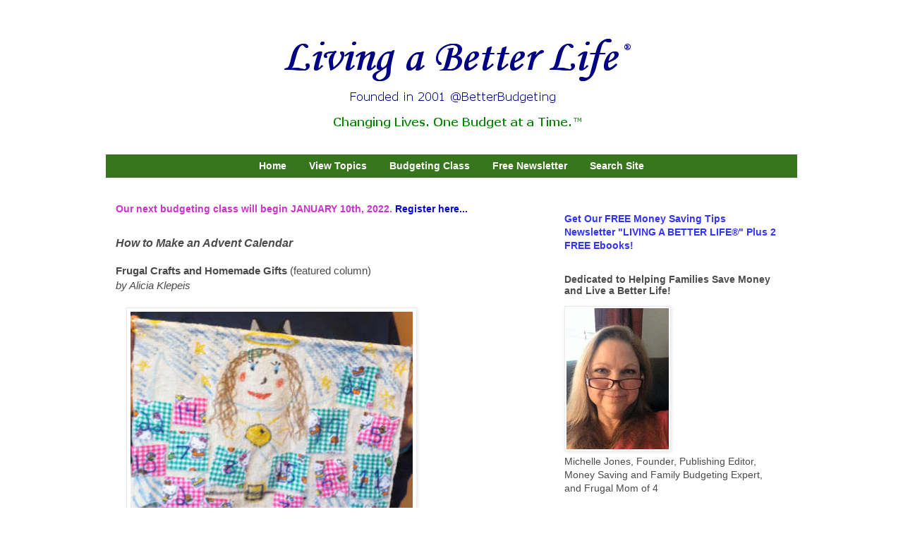

--- FILE ---
content_type: text/html; charset=UTF-8
request_url: http://www.betterbudgeting.org/2015/08/how-to-make-advent-calendar.html
body_size: 14232
content:
<!DOCTYPE html>
<html class='v2' dir='ltr' xmlns='http://www.w3.org/1999/xhtml' xmlns:b='http://www.google.com/2005/gml/b' xmlns:data='http://www.google.com/2005/gml/data' xmlns:expr='http://www.google.com/2005/gml/expr'>
<head>
<link href='https://www.blogger.com/static/v1/widgets/4128112664-css_bundle_v2.css' rel='stylesheet' type='text/css'/>
<meta content='width=1100' name='viewport'/>
<meta content='text/html; charset=UTF-8' http-equiv='Content-Type'/>
<meta content='blogger' name='generator'/>
<link href='http://www.betterbudgeting.org/favicon.ico' rel='icon' type='image/x-icon'/>
<link href='http://www.betterbudgeting.org/2015/08/how-to-make-advent-calendar.html' rel='canonical'/>
<link rel="alternate" type="application/atom+xml" title="Better Budgeting - Atom" href="http://www.betterbudgeting.org/feeds/posts/default" />
<link rel="alternate" type="application/rss+xml" title="Better Budgeting - RSS" href="http://www.betterbudgeting.org/feeds/posts/default?alt=rss" />
<link rel="service.post" type="application/atom+xml" title="Better Budgeting - Atom" href="https://www.blogger.com/feeds/4069106358250819835/posts/default" />

<link rel="alternate" type="application/atom+xml" title="Better Budgeting - Atom" href="http://www.betterbudgeting.org/feeds/1632886473324632006/comments/default" />
<!--Can't find substitution for tag [blog.ieCssRetrofitLinks]-->
<link href='https://blogger.googleusercontent.com/img/b/R29vZ2xl/AVvXsEhWNCDiRatILd4Eu2bWsUlhruEFIqZ90DlQPk2t3Vm1frE49lA19rbUskPvdXTVyAWl3OLqJvY-eKnv6H4LoarWdU-HNj1NTJtmcD3AXJYeaOn62o37Q3xk5lbIhcebujJlKoc1k7Dx6E0/s400/adventcalendar1.jpg' rel='image_src'/>
<meta content='http://www.betterbudgeting.org/2015/08/how-to-make-advent-calendar.html' property='og:url'/>
<meta content='How to Make an Advent Calendar' property='og:title'/>
<meta content='Living a Better Life® at BetterBudgeting.org - Free Membership' property='og:description'/>
<meta content='https://blogger.googleusercontent.com/img/b/R29vZ2xl/AVvXsEhWNCDiRatILd4Eu2bWsUlhruEFIqZ90DlQPk2t3Vm1frE49lA19rbUskPvdXTVyAWl3OLqJvY-eKnv6H4LoarWdU-HNj1NTJtmcD3AXJYeaOn62o37Q3xk5lbIhcebujJlKoc1k7Dx6E0/w1200-h630-p-k-no-nu/adventcalendar1.jpg' property='og:image'/>
<title>Better Budgeting: How to Make an Advent Calendar</title>
<style id='page-skin-1' type='text/css'><!--
/*
-----------------------------------------------
Blogger Template Style
Name:     Simple
Designer: Blogger
URL:      www.blogger.com
----------------------------------------------- */
/* Variable definitions
====================
<Variable name="keycolor" description="Main Color" type="color" default="#66bbdd"/>
<Group description="Page Text" selector="body">
<Variable name="body.font" description="Font" type="font"
default="normal normal 12px Arial, Tahoma, Helvetica, FreeSans, sans-serif"/>
<Variable name="body.text.color" description="Text Color" type="color" default="#222222"/>
</Group>
<Group description="Backgrounds" selector=".body-fauxcolumns-outer">
<Variable name="body.background.color" description="Outer Background" type="color" default="#66bbdd"/>
<Variable name="content.background.color" description="Main Background" type="color" default="#ffffff"/>
<Variable name="header.background.color" description="Header Background" type="color" default="transparent"/>
</Group>
<Group description="Links" selector=".main-outer">
<Variable name="link.color" description="Link Color" type="color" default="#2288bb"/>
<Variable name="link.visited.color" description="Visited Color" type="color" default="#888888"/>
<Variable name="link.hover.color" description="Hover Color" type="color" default="#33aaff"/>
</Group>
<Group description="Blog Title" selector=".header h1">
<Variable name="header.font" description="Font" type="font"
default="normal normal 60px Arial, Tahoma, Helvetica, FreeSans, sans-serif"/>
<Variable name="header.text.color" description="Title Color" type="color" default="#3399bb" />
</Group>
<Group description="Blog Description" selector=".header .description">
<Variable name="description.text.color" description="Description Color" type="color"
default="#777777" />
</Group>
<Group description="Tabs Text" selector=".tabs-inner .widget li a">
<Variable name="tabs.font" description="Font" type="font"
default="normal normal 14px Arial, Tahoma, Helvetica, FreeSans, sans-serif"/>
<Variable name="tabs.text.color" description="Text Color" type="color" default="#999999"/>
<Variable name="tabs.selected.text.color" description="Selected Color" type="color" default="#000000"/>
</Group>
<Group description="Tabs Background" selector=".tabs-outer .PageList">
<Variable name="tabs.background.color" description="Background Color" type="color" default="#f5f5f5"/>
<Variable name="tabs.selected.background.color" description="Selected Color" type="color" default="#eeeeee"/>
</Group>
<Group description="Post Title" selector="h3.post-title, .comments h4">
<Variable name="post.title.font" description="Font" type="font"
default="normal normal 22px Arial, Tahoma, Helvetica, FreeSans, sans-serif"/>
</Group>
<Group description="Date Header" selector=".date-header">
<Variable name="date.header.color" description="Text Color" type="color"
default="#4b4b4b"/>
<Variable name="date.header.background.color" description="Background Color" type="color"
default="transparent"/>
<Variable name="date.header.font" description="Text Font" type="font"
default="normal bold 11px Arial, Tahoma, Helvetica, FreeSans, sans-serif"/>
<Variable name="date.header.padding" description="Date Header Padding" type="string" default="inherit"/>
<Variable name="date.header.letterspacing" description="Date Header Letter Spacing" type="string" default="inherit"/>
<Variable name="date.header.margin" description="Date Header Margin" type="string" default="inherit"/>
</Group>
<Group description="Post Footer" selector=".post-footer">
<Variable name="post.footer.text.color" description="Text Color" type="color" default="#666666"/>
<Variable name="post.footer.background.color" description="Background Color" type="color"
default="#f9f9f9"/>
<Variable name="post.footer.border.color" description="Shadow Color" type="color" default="#eeeeee"/>
</Group>
<Group description="Gadgets" selector="h2">
<Variable name="widget.title.font" description="Title Font" type="font"
default="normal bold 11px Arial, Tahoma, Helvetica, FreeSans, sans-serif"/>
<Variable name="widget.title.text.color" description="Title Color" type="color" default="#000000"/>
<Variable name="widget.alternate.text.color" description="Alternate Color" type="color" default="#999999"/>
</Group>
<Group description="Images" selector=".main-inner">
<Variable name="image.background.color" description="Background Color" type="color" default="#ffffff"/>
<Variable name="image.border.color" description="Border Color" type="color" default="#eeeeee"/>
<Variable name="image.text.color" description="Caption Text Color" type="color" default="#4b4b4b"/>
</Group>
<Group description="Accents" selector=".content-inner">
<Variable name="body.rule.color" description="Separator Line Color" type="color" default="#eeeeee"/>
<Variable name="tabs.border.color" description="Tabs Border Color" type="color" default="transparent"/>
</Group>
<Variable name="body.background" description="Body Background" type="background"
color="#ffffff" default="$(color) none repeat scroll top left"/>
<Variable name="body.background.override" description="Body Background Override" type="string" default=""/>
<Variable name="body.background.gradient.cap" description="Body Gradient Cap" type="url"
default="url(https://resources.blogblog.com/blogblog/data/1kt/simple/gradients_light.png)"/>
<Variable name="body.background.gradient.tile" description="Body Gradient Tile" type="url"
default="url(https://resources.blogblog.com/blogblog/data/1kt/simple/body_gradient_tile_light.png)"/>
<Variable name="content.background.color.selector" description="Content Background Color Selector" type="string" default=".content-inner"/>
<Variable name="content.padding" description="Content Padding" type="length" default="10px" min="0" max="100px"/>
<Variable name="content.padding.horizontal" description="Content Horizontal Padding" type="length" default="10px" min="0" max="100px"/>
<Variable name="content.shadow.spread" description="Content Shadow Spread" type="length" default="40px" min="0" max="100px"/>
<Variable name="content.shadow.spread.webkit" description="Content Shadow Spread (WebKit)" type="length" default="5px" min="0" max="100px"/>
<Variable name="content.shadow.spread.ie" description="Content Shadow Spread (IE)" type="length" default="10px" min="0" max="100px"/>
<Variable name="main.border.width" description="Main Border Width" type="length" default="0" min="0" max="10px"/>
<Variable name="header.background.gradient" description="Header Gradient" type="url" default="none"/>
<Variable name="header.shadow.offset.left" description="Header Shadow Offset Left" type="length" default="-1px" min="-50px" max="50px"/>
<Variable name="header.shadow.offset.top" description="Header Shadow Offset Top" type="length" default="-1px" min="-50px" max="50px"/>
<Variable name="header.shadow.spread" description="Header Shadow Spread" type="length" default="1px" min="0" max="100px"/>
<Variable name="header.padding" description="Header Padding" type="length" default="30px" min="0" max="100px"/>
<Variable name="header.border.size" description="Header Border Size" type="length" default="1px" min="0" max="10px"/>
<Variable name="header.bottom.border.size" description="Header Bottom Border Size" type="length" default="1px" min="0" max="10px"/>
<Variable name="header.border.horizontalsize" description="Header Horizontal Border Size" type="length" default="0" min="0" max="10px"/>
<Variable name="description.text.size" description="Description Text Size" type="string" default="140%"/>
<Variable name="tabs.margin.top" description="Tabs Margin Top" type="length" default="0" min="0" max="100px"/>
<Variable name="tabs.margin.side" description="Tabs Side Margin" type="length" default="30px" min="0" max="100px"/>
<Variable name="tabs.background.gradient" description="Tabs Background Gradient" type="url"
default="url(https://resources.blogblog.com/blogblog/data/1kt/simple/gradients_light.png)"/>
<Variable name="tabs.border.width" description="Tabs Border Width" type="length" default="1px" min="0" max="10px"/>
<Variable name="tabs.bevel.border.width" description="Tabs Bevel Border Width" type="length" default="1px" min="0" max="10px"/>
<Variable name="post.margin.bottom" description="Post Bottom Margin" type="length" default="25px" min="0" max="100px"/>
<Variable name="image.border.small.size" description="Image Border Small Size" type="length" default="2px" min="0" max="10px"/>
<Variable name="image.border.large.size" description="Image Border Large Size" type="length" default="5px" min="0" max="10px"/>
<Variable name="page.width.selector" description="Page Width Selector" type="string" default=".region-inner"/>
<Variable name="page.width" description="Page Width" type="string" default="auto"/>
<Variable name="main.section.margin" description="Main Section Margin" type="length" default="15px" min="0" max="100px"/>
<Variable name="main.padding" description="Main Padding" type="length" default="15px" min="0" max="100px"/>
<Variable name="main.padding.top" description="Main Padding Top" type="length" default="30px" min="0" max="100px"/>
<Variable name="main.padding.bottom" description="Main Padding Bottom" type="length" default="30px" min="0" max="100px"/>
<Variable name="paging.background"
color="#ffffff"
description="Background of blog paging area" type="background"
default="transparent none no-repeat scroll top center"/>
<Variable name="footer.bevel" description="Bevel border length of footer" type="length" default="0" min="0" max="10px"/>
<Variable name="mobile.background.overlay" description="Mobile Background Overlay" type="string"
default="transparent none repeat scroll top left"/>
<Variable name="mobile.background.size" description="Mobile Background Size" type="string" default="auto"/>
<Variable name="mobile.button.color" description="Mobile Button Color" type="color" default="#ffffff" />
<Variable name="startSide" description="Side where text starts in blog language" type="automatic" default="left"/>
<Variable name="endSide" description="Side where text ends in blog language" type="automatic" default="right"/>
*/
/* Content
----------------------------------------------- */
body {
font: normal normal 14px Verdana, Geneva, sans-serif;
color: #4b4b4b;
background: #ffffff none no-repeat scroll center center;
padding: 0 0 0 0;
}
html body .region-inner {
min-width: 0;
max-width: 100%;
width: auto;
}
h2 {
font-size: 22px;
}
a:link {
text-decoration:none;
color: #0a0ad6;
}
a:visited {
text-decoration:none;
color: #0202b0;
}
a:hover {
text-decoration:underline;
color: #0000ff;
}
.body-fauxcolumn-outer .fauxcolumn-inner {
background: transparent none repeat scroll top left;
_background-image: none;
}
.body-fauxcolumn-outer .cap-top {
position: absolute;
z-index: 1;
height: 400px;
width: 100%;
}
.body-fauxcolumn-outer .cap-top .cap-left {
width: 100%;
background: transparent none repeat-x scroll top left;
_background-image: none;
}
.content-outer {
-moz-box-shadow: 0 0 0 rgba(0, 0, 0, .15);
-webkit-box-shadow: 0 0 0 rgba(0, 0, 0, .15);
-goog-ms-box-shadow: 0 0 0 #333333;
box-shadow: 0 0 0 rgba(0, 0, 0, .15);
margin-bottom: 1px;
}
.content-inner {
padding: 10px 40px;
}
.content-inner {
background-color: #ffffff;
}
/* Header
----------------------------------------------- */
.header-outer {
background: transparent none repeat-x scroll 0 -400px;
_background-image: none;
}
.Header h1 {
font: normal normal 40px Verdana, Geneva, sans-serif;
color: #000000;
text-shadow: 0 0 0 rgba(0, 0, 0, .2);
}
.Header h1 a {
color: #000000;
}
.Header .description {
font-size: 18px;
color: #000000;
}
.header-inner .Header .titlewrapper {
padding: 22px 0;
}
.header-inner .Header .descriptionwrapper {
padding: 0 0;
}
/* Tabs
----------------------------------------------- */
.tabs-inner .section:first-child {
border-top: 0 solid transparent;
}
.tabs-inner .section:first-child ul {
margin-top: -1px;
border-top: 1px solid transparent;
border-left: 1px solid transparent;
border-right: 1px solid transparent;
}
.tabs-inner .widget ul {
background: #38761d none repeat-x scroll 0 -800px;
_background-image: none;
border-bottom: 1px solid transparent;
margin-top: 0;
margin-left: -30px;
margin-right: -30px;
}
.tabs-inner .widget li a {
display: inline-block;
padding: .6em 1em;
font: normal bold 14px Verdana, Geneva, sans-serif;
color: #ffffff;
border-left: 1px solid #ffffff;
border-right: 1px solid transparent;
}
.tabs-inner .widget li:first-child a {
border-left: none;
}
.tabs-inner .widget li.selected a, .tabs-inner .widget li a:hover {
color: #ffffff;
background-color: #6aa84f;
text-decoration: none;
}
/* Columns
----------------------------------------------- */
.main-outer {
border-top: 0 solid transparent;
}
.fauxcolumn-left-outer .fauxcolumn-inner {
border-right: 1px solid transparent;
}
.fauxcolumn-right-outer .fauxcolumn-inner {
border-left: 1px solid transparent;
}
/* Headings
----------------------------------------------- */
div.widget > h2,
div.widget h2.title {
margin: 0 0 1em 0;
font: normal bold 14px Verdana, Geneva, sans-serif;
color: #4b4b4b;
}
/* Widgets
----------------------------------------------- */
.widget .zippy {
color: #4b4b4b;
text-shadow: 2px 2px 1px rgba(0, 0, 0, .1);
}
.widget .popular-posts ul {
list-style: none;
}
/* Posts
----------------------------------------------- */
h2.date-header {
font: normal bold 11px Arial, Tahoma, Helvetica, FreeSans, sans-serif;
}
.date-header span {
background-color: #b4b4b4;
color: #ffffff;
padding: 0.4em;
letter-spacing: 3px;
margin: inherit;
}
.main-inner {
padding-top: 35px;
padding-bottom: 65px;
}
.main-inner .column-center-inner {
padding: 0 0;
}
.main-inner .column-center-inner .section {
margin: 0 1em;
}
.post {
margin: 0 0 45px 0;
}
h3.post-title, .comments h4 {
font: italic bold 16px Verdana, Geneva, sans-serif;
margin: .75em 0 0;
}
.post-body {
font-size: 110%;
line-height: 1.4;
position: relative;
}
.post-body img, .post-body .tr-caption-container, .Profile img, .Image img,
.BlogList .item-thumbnail img {
padding: 2px;
background: #ffffff;
border: 1px solid #eaeaea;
-moz-box-shadow: 1px 1px 5px rgba(0, 0, 0, .1);
-webkit-box-shadow: 1px 1px 5px rgba(0, 0, 0, .1);
box-shadow: 1px 1px 5px rgba(0, 0, 0, .1);
}
.post-body img, .post-body .tr-caption-container {
padding: 5px;
}
.post-body .tr-caption-container {
color: #20124d;
}
.post-body .tr-caption-container img {
padding: 0;
background: transparent;
border: none;
-moz-box-shadow: 0 0 0 rgba(0, 0, 0, .1);
-webkit-box-shadow: 0 0 0 rgba(0, 0, 0, .1);
box-shadow: 0 0 0 rgba(0, 0, 0, .1);
}
.post-header {
margin: 0 0 1.5em;
line-height: 1.6;
font-size: 90%;
}
.post-footer {
margin: 20px -2px 0;
padding: 5px 10px;
color: #4b4b4b;
background-color: #eaeaea;
border-bottom: 1px solid #eaeaea;
line-height: 1.6;
font-size: 90%;
}
#comments .comment-author {
padding-top: 1.5em;
border-top: 1px solid transparent;
background-position: 0 1.5em;
}
#comments .comment-author:first-child {
padding-top: 0;
border-top: none;
}
.avatar-image-container {
margin: .2em 0 0;
}
#comments .avatar-image-container img {
border: 1px solid #eaeaea;
}
/* Comments
----------------------------------------------- */
.comments .comments-content .icon.blog-author {
background-repeat: no-repeat;
background-image: url([data-uri]);
}
.comments .comments-content .loadmore a {
border-top: 1px solid #4b4b4b;
border-bottom: 1px solid #4b4b4b;
}
.comments .comment-thread.inline-thread {
background-color: #eaeaea;
}
.comments .continue {
border-top: 2px solid #4b4b4b;
}
/* Accents
---------------------------------------------- */
.section-columns td.columns-cell {
border-left: 1px solid transparent;
}
.blog-pager {
background: transparent url(//www.blogblog.com/1kt/simple/paging_dot.png) repeat-x scroll top center;
}
.blog-pager-older-link, .home-link,
.blog-pager-newer-link {
background-color: #ffffff;
padding: 5px;
}
.footer-outer {
border-top: 1px dashed #bbbbbb;
}
/* Mobile
----------------------------------------------- */
body.mobile  {
background-size: auto;
}
.mobile .body-fauxcolumn-outer {
background: transparent none repeat scroll top left;
}
.mobile .body-fauxcolumn-outer .cap-top {
background-size: 100% auto;
}
.mobile .content-outer {
-webkit-box-shadow: 0 0 3px rgba(0, 0, 0, .15);
box-shadow: 0 0 3px rgba(0, 0, 0, .15);
}
.mobile .tabs-inner .widget ul {
margin-left: 0;
margin-right: 0;
}
.mobile .post {
margin: 0;
}
.mobile .main-inner .column-center-inner .section {
margin: 0;
}
.mobile .date-header span {
padding: 0.1em 10px;
margin: 0 -10px;
}
.mobile h3.post-title {
margin: 0;
}
.mobile .blog-pager {
background: transparent none no-repeat scroll top center;
}
.mobile .footer-outer {
border-top: none;
}
.mobile .main-inner, .mobile .footer-inner {
background-color: #ffffff;
}
.mobile-index-contents {
color: #4b4b4b;
}
.mobile-link-button {
background-color: #0a0ad6;
}
.mobile-link-button a:link, .mobile-link-button a:visited {
color: #b6d7a8;
}
.mobile .tabs-inner .section:first-child {
border-top: none;
}
.mobile .tabs-inner .PageList .widget-content {
background-color: #6aa84f;
color: #ffffff;
border-top: 1px solid transparent;
border-bottom: 1px solid transparent;
}
.mobile .tabs-inner .PageList .widget-content .pagelist-arrow {
border-left: 1px solid transparent;
}
.feed-links { display:none !important; }
#blog-pager { display:none; }
.status-msg-wrap {display:none; }
#header-inner img {margin: 0 auto !important;}
#header-inner {text-align:center !important;}
.PageList { text-align:center !important; } .PageList li { display:inline !important; float:none !important; }
.tabs-inner .widget li a, .tabs-inner .widget ul, .tabs-inner .section:first-child ul {border:none;}
--></style>
<style id='template-skin-1' type='text/css'><!--
body {
min-width: 1060px;
}
.content-outer, .content-fauxcolumn-outer, .region-inner {
min-width: 1060px;
max-width: 1060px;
_width: 1060px;
}
.main-inner .columns {
padding-left: 0px;
padding-right: 360px;
}
.main-inner .fauxcolumn-center-outer {
left: 0px;
right: 360px;
/* IE6 does not respect left and right together */
_width: expression(this.parentNode.offsetWidth -
parseInt("0px") -
parseInt("360px") + 'px');
}
.main-inner .fauxcolumn-left-outer {
width: 0px;
}
.main-inner .fauxcolumn-right-outer {
width: 360px;
}
.main-inner .column-left-outer {
width: 0px;
right: 100%;
margin-left: -0px;
}
.main-inner .column-right-outer {
width: 360px;
margin-right: -360px;
}
#layout {
min-width: 0;
}
#layout .content-outer {
min-width: 0;
width: 800px;
}
#layout .region-inner {
min-width: 0;
width: auto;
}
body#layout div.add_widget {
padding: 8px;
}
body#layout div.add_widget a {
margin-left: 32px;
}
--></style>
<script type='text/javascript'>
        (function(i,s,o,g,r,a,m){i['GoogleAnalyticsObject']=r;i[r]=i[r]||function(){
        (i[r].q=i[r].q||[]).push(arguments)},i[r].l=1*new Date();a=s.createElement(o),
        m=s.getElementsByTagName(o)[0];a.async=1;a.src=g;m.parentNode.insertBefore(a,m)
        })(window,document,'script','https://www.google-analytics.com/analytics.js','ga');
        ga('create', 'UA-67035809-1', 'auto', 'blogger');
        ga('blogger.send', 'pageview');
      </script>
<script async='async' src='//pagead2.googlesyndication.com/pagead/js/adsbygoogle.js'></script>
<script>
  (adsbygoogle = window.adsbygoogle || []).push({
    google_ad_client: "ca-pub-4525444337670319",
    enable_page_level_ads: true
  });
</script>
<script async='async' data-ad-client='ca-pub-4525444337670319' src='https://pagead2.googlesyndication.com/pagead/js/adsbygoogle.js'></script>
<link href='https://www.blogger.com/dyn-css/authorization.css?targetBlogID=4069106358250819835&amp;zx=97ba75f6-4333-429c-a0e3-5f9829901de7' media='none' onload='if(media!=&#39;all&#39;)media=&#39;all&#39;' rel='stylesheet'/><noscript><link href='https://www.blogger.com/dyn-css/authorization.css?targetBlogID=4069106358250819835&amp;zx=97ba75f6-4333-429c-a0e3-5f9829901de7' rel='stylesheet'/></noscript>
<meta name='google-adsense-platform-account' content='ca-host-pub-1556223355139109'/>
<meta name='google-adsense-platform-domain' content='blogspot.com'/>

<!-- data-ad-client=ca-pub-4525444337670319 -->

</head>
<body class='loading'>
<div class='navbar no-items section' id='navbar' name='Navbar'>
</div>
<div class='body-fauxcolumns'>
<div class='fauxcolumn-outer body-fauxcolumn-outer'>
<div class='cap-top'>
<div class='cap-left'></div>
<div class='cap-right'></div>
</div>
<div class='fauxborder-left'>
<div class='fauxborder-right'></div>
<div class='fauxcolumn-inner'>
</div>
</div>
<div class='cap-bottom'>
<div class='cap-left'></div>
<div class='cap-right'></div>
</div>
</div>
</div>
<div class='content'>
<div class='content-fauxcolumns'>
<div class='fauxcolumn-outer content-fauxcolumn-outer'>
<div class='cap-top'>
<div class='cap-left'></div>
<div class='cap-right'></div>
</div>
<div class='fauxborder-left'>
<div class='fauxborder-right'></div>
<div class='fauxcolumn-inner'>
</div>
</div>
<div class='cap-bottom'>
<div class='cap-left'></div>
<div class='cap-right'></div>
</div>
</div>
</div>
<div class='content-outer'>
<div class='content-cap-top cap-top'>
<div class='cap-left'></div>
<div class='cap-right'></div>
</div>
<div class='fauxborder-left content-fauxborder-left'>
<div class='fauxborder-right content-fauxborder-right'></div>
<div class='content-inner'>
<header>
<div class='header-outer'>
<div class='header-cap-top cap-top'>
<div class='cap-left'></div>
<div class='cap-right'></div>
</div>
<div class='fauxborder-left header-fauxborder-left'>
<div class='fauxborder-right header-fauxborder-right'></div>
<div class='region-inner header-inner'>
<div class='header section' id='header' name='Header'><div class='widget Header' data-version='1' id='Header1'>
<div id='header-inner'>
<a href='http://www.betterbudgeting.org/' style='display: block'>
<img alt='Better Budgeting' height='149px; ' id='Header1_headerimg' src='https://blogger.googleusercontent.com/img/b/R29vZ2xl/AVvXsEhvJ8W6fOyhTF0AmaMdKs7gIQM2O9n6MNkMozNNfCT2vXNvcSwBSE2MilG7aVIPWESP41O7cvvoznrG-uKw59NaQr-WlLMO9L3FT2w5173NjcYcqJvbNEaSfximPKdsBhidW2Hc70MzVlM/s1600/better-budgeting-labl-logo-2.gif' style='display: block' width='599px; '/>
</a>
</div>
</div></div>
</div>
</div>
<div class='header-cap-bottom cap-bottom'>
<div class='cap-left'></div>
<div class='cap-right'></div>
</div>
</div>
</header>
<div class='tabs-outer'>
<div class='tabs-cap-top cap-top'>
<div class='cap-left'></div>
<div class='cap-right'></div>
</div>
<div class='fauxborder-left tabs-fauxborder-left'>
<div class='fauxborder-right tabs-fauxborder-right'></div>
<div class='region-inner tabs-inner'>
<div class='tabs no-items section' id='crosscol' name='Cross-Column'></div>
<div class='tabs section' id='crosscol-overflow' name='Cross-Column 2'><div class='widget PageList' data-version='1' id='PageList1'>
<h2>Pages</h2>
<div class='widget-content'>
<ul>
<li>
<a href='http://www.betterbudgeting.org/'>Home</a>
</li>
<li>
<a href='http://www.betterbudgeting.org/p/site-map.html'>View Topics</a>
</li>
<li>
<a href='http://www.betterbudgeting.org/p/register-for-budgeting-class.html'>Budgeting Class</a>
</li>
<li>
<a href='http://www.betterbudgeting.org/p/free-membership.html'>Free Newsletter</a>
</li>
<li>
<a href='http://www.betterbudgeting.org/p/search-site.html'>Search Site</a>
</li>
</ul>
<div class='clear'></div>
</div>
</div></div>
</div>
</div>
<div class='tabs-cap-bottom cap-bottom'>
<div class='cap-left'></div>
<div class='cap-right'></div>
</div>
</div>
<div class='main-outer'>
<div class='main-cap-top cap-top'>
<div class='cap-left'></div>
<div class='cap-right'></div>
</div>
<div class='fauxborder-left main-fauxborder-left'>
<div class='fauxborder-right main-fauxborder-right'></div>
<div class='region-inner main-inner'>
<div class='columns fauxcolumns'>
<div class='fauxcolumn-outer fauxcolumn-center-outer'>
<div class='cap-top'>
<div class='cap-left'></div>
<div class='cap-right'></div>
</div>
<div class='fauxborder-left'>
<div class='fauxborder-right'></div>
<div class='fauxcolumn-inner'>
</div>
</div>
<div class='cap-bottom'>
<div class='cap-left'></div>
<div class='cap-right'></div>
</div>
</div>
<div class='fauxcolumn-outer fauxcolumn-left-outer'>
<div class='cap-top'>
<div class='cap-left'></div>
<div class='cap-right'></div>
</div>
<div class='fauxborder-left'>
<div class='fauxborder-right'></div>
<div class='fauxcolumn-inner'>
</div>
</div>
<div class='cap-bottom'>
<div class='cap-left'></div>
<div class='cap-right'></div>
</div>
</div>
<div class='fauxcolumn-outer fauxcolumn-right-outer'>
<div class='cap-top'>
<div class='cap-left'></div>
<div class='cap-right'></div>
</div>
<div class='fauxborder-left'>
<div class='fauxborder-right'></div>
<div class='fauxcolumn-inner'>
</div>
</div>
<div class='cap-bottom'>
<div class='cap-left'></div>
<div class='cap-right'></div>
</div>
</div>
<!-- corrects IE6 width calculation -->
<div class='columns-inner'>
<div class='column-center-outer'>
<div class='column-center-inner'>
<div class='main section' id='main' name='Main'><div class='widget HTML' data-version='1' id='HTML2'>
<div class='widget-content'>
<span style="font-weight: bold;color:#cc33cc;">Our next budgeting class will begin JANUARY 10th, 2022. <a href="http://www.betterbudgeting.org/2014/12/register-online-for-better-budgeting.html">Register here...</a></span>
</div>
<div class='clear'></div>
</div><div class='widget Blog' data-version='1' id='Blog1'>
<div class='blog-posts hfeed'>

          <div class="date-outer">
        

          <div class="date-posts">
        
<div class='post-outer'>
<div class='post hentry uncustomized-post-template' itemprop='blogPost' itemscope='itemscope' itemtype='http://schema.org/BlogPosting'>
<meta content='https://blogger.googleusercontent.com/img/b/R29vZ2xl/AVvXsEhWNCDiRatILd4Eu2bWsUlhruEFIqZ90DlQPk2t3Vm1frE49lA19rbUskPvdXTVyAWl3OLqJvY-eKnv6H4LoarWdU-HNj1NTJtmcD3AXJYeaOn62o37Q3xk5lbIhcebujJlKoc1k7Dx6E0/s400/adventcalendar1.jpg' itemprop='image_url'/>
<meta content='4069106358250819835' itemprop='blogId'/>
<meta content='1632886473324632006' itemprop='postId'/>
<a name='1632886473324632006'></a>
<h3 class='post-title entry-title' itemprop='name'>
How to Make an Advent Calendar
</h3>
<div class='post-header'>
<div class='post-header-line-1'></div>
</div>
<div class='post-body entry-content' id='post-body-1632886473324632006' itemprop='description articleBody'>
<b>Frugal Crafts and Homemade Gifts</b>&nbsp;(featured column)
<br />
<i>by&nbsp;Alicia Klepeis</i><br />
<i><br /></i>
<div class="separator" style="clear: both; text-align: left;">
<a href="https://blogger.googleusercontent.com/img/b/R29vZ2xl/AVvXsEhWNCDiRatILd4Eu2bWsUlhruEFIqZ90DlQPk2t3Vm1frE49lA19rbUskPvdXTVyAWl3OLqJvY-eKnv6H4LoarWdU-HNj1NTJtmcD3AXJYeaOn62o37Q3xk5lbIhcebujJlKoc1k7Dx6E0/s1600/adventcalendar1.jpg" imageanchor="1" style="margin-left: 1em; margin-right: 1em;"><img alt="Homemade Advent Calendar" border="0" height="376" src="https://blogger.googleusercontent.com/img/b/R29vZ2xl/AVvXsEhWNCDiRatILd4Eu2bWsUlhruEFIqZ90DlQPk2t3Vm1frE49lA19rbUskPvdXTVyAWl3OLqJvY-eKnv6H4LoarWdU-HNj1NTJtmcD3AXJYeaOn62o37Q3xk5lbIhcebujJlKoc1k7Dx6E0/s400/adventcalendar1.jpg" title="" width="400" /></a></div>
<i><br /></i>
My kids love Advent calendars. Over the years, we&#8217;ve have had glittery paper versions depicting Santa, thicker ones full of snowman-embossed chocolate, and even fancy Playmobil&#174; Advent calendars (when an aunt splurged on them). But we parents know that if you spend lots of money at the start of the holiday season, there isn't as much for the Christmas dinner or gifts to friends and family.<br />
<br />
In my quest for a new holiday ritual, we made our own Advent calendars, complete with various-sized pockets. You can get as fancy or keep them as simple as you want. You can use materials that are in your house already or buy a few things to add details.<br />
<br />
<b>Here&#8217;s how we made our Advent calendars:</b><br />
<b><br /></b>
<b>Materials</b><br />
<br />
Fabric (roughly 1/3 yard per calendar, plus more for pockets)<br />
<br />
Glue gun or needle and thread<br />
<br />
Fabric marker or fabric crayons<br />
<br />
Wooden dowel (1/4&#8221; x 48&#8221;)<br />
<br />
Buttons, beads, or sequins to decorate (optional)<br />
<br />
Ribbon or string to hang the calendar<br />
<br />
<b>Instructions:</b><br />
<br />
1. Before investing in materials, it&#8217;s a good idea to brainstorm. Do the kids want to use colorful fabric or design their own Advent calendar backgrounds? How big should the calendars be? What materials do you have available? This project can quickly turn into a recycling or scavenger hunt -- See what gems you have lying around in your craft box, junk drawer, etc. In our case, the only material we paid for was the wooden dowel.<br />
<br />
2. Using a ruler, mark the edges of your fabric with chalk or pencil before cutting. Our calendars were roughly 13&#8221; x 13.&#8221; Think about the size of the trinkets that you plan to put into the calendars. Bigger pockets will require a bigger piece of background fabric.<br />
<br />
3. If you are not using printed fabric, have the kids use fabric markers or fabric crayons to color their calendars&#8217; background designs. When we made ours, my kids were small enough that they wanted me to draw the outline of something &#8211; an angel, a snowman, and a Christmas tree &#8211; which they could color in as they pleased. Older kids may want to create their own masterpieces.<br />
<br />
4. Next, you'll need to plan out the pocket layout. Do you want all the pockets to be the same size? Or do you prefer a variety of pocket sizes so you can put different sized items in over the course of December? We used some square and some rectangular-shaped pockets. Our smallest pocket was about 1 &#190;&#8221; square and our largest pocket measured 3&#8221; x 2 &#188;&#8221;. One idea is to cut out 24 pieces of paper and play around with the location of the paper &#8220;pockets&#8221; on the background fabric. Once you are happy with their sizes and locations, you can cut out the fabric pockets, 24 per calendar.<br />
<br />
Note: Remember to leave an inch of space at the top of the fabric to roll around the dowel.<br />
<br />
<div class="separator" style="clear: both; text-align: left;">
<a href="https://blogger.googleusercontent.com/img/b/R29vZ2xl/AVvXsEjPyqb2qBHYcB6liArYe9Gn-cT7CuNkbWMct3P63wa1CcfCYmgRhYbC1SNFb8SLINz7vuqcReUYb2sP2-A4t7-YMT8i3WGldl2aSWhuA4qnIiGtHLAnsXhE63SXhhdFlQ4BuPOmVedXiKM/s1600/adventcalendar2.jpg" imageanchor="1" style="margin-left: 1em; margin-right: 1em;"><img alt="Attach top of Advent Calendar onto dowel" border="0" height="300" src="https://blogger.googleusercontent.com/img/b/R29vZ2xl/AVvXsEjPyqb2qBHYcB6liArYe9Gn-cT7CuNkbWMct3P63wa1CcfCYmgRhYbC1SNFb8SLINz7vuqcReUYb2sP2-A4t7-YMT8i3WGldl2aSWhuA4qnIiGtHLAnsXhE63SXhhdFlQ4BuPOmVedXiKM/s400/adventcalendar2.jpg" title="" width="400" /></a></div>
<br />
5. You can attach the pockets to the background fabric using either a needle and thread or a glue gun. We used a glue gun, which I wielded. This is often a job best left to an adult &#8211; the glue can be extremely hot. You only need a thin layer of glue on three sides. Avoid using too much so that you leave room for treasures to fit into the pockets.<br />
<br />
6. Once the glue is completely dry, the kids can use a fabric marker to write the numbers 1 through 24 on the pockets. They can also embellish the calendar at this time with sequins, beads, etc.<br />
<br />
7. Cut the dowel into sections that are at least two inches longer than your fabric. For instance, each calendar was 13&#8221; across and we cut the dowels to 16&#8221;. We used a branch cutter to divide the dowel into three 16&#8221; sections. (Many hardware stores will also cut the dowels, perhaps for a small fee.)<br />
<br />
8. Roll the top of your calendar&#8217;s fabric around the dowel, leaving an even amount of dowel on each side. Again, you can sew the fabric or use the glue gun to secure the fabric around the dowel.<br />
<br />
9. Cut some ribbon or string and tie a knot around the top edges of the dowel. Hang them up, and admire your handiwork!<br />
<br />
<div style="text-align: center;">
* &nbsp;* &nbsp;*</div>
<br />
Copyright &#169; 2012 by Alicia Klepeis. &nbsp;All rights reserved.<br />
<br />
<div style='clear: both;'></div>
</div>
<div class='post-footer'>
<div class='post-footer-line post-footer-line-1'>
<span class='post-author vcard'>
</span>
<span class='post-timestamp'>
</span>
<span class='post-comment-link'>
</span>
<span class='post-icons'>
<span class='item-action'>
<a href='https://www.blogger.com/email-post/4069106358250819835/1632886473324632006' title='Email Post'>
<img alt='' class='icon-action' height='13' src='https://resources.blogblog.com/img/icon18_email.gif' width='18'/>
</a>
</span>
<span class='item-control blog-admin pid-2090480360'>
<a href='https://www.blogger.com/post-edit.g?blogID=4069106358250819835&postID=1632886473324632006&from=pencil' title='Edit Post'>
<img alt='' class='icon-action' height='18' src='https://resources.blogblog.com/img/icon18_edit_allbkg.gif' width='18'/>
</a>
</span>
</span>
<div class='post-share-buttons goog-inline-block'>
<a class='goog-inline-block share-button sb-email' href='https://www.blogger.com/share-post.g?blogID=4069106358250819835&postID=1632886473324632006&target=email' target='_blank' title='Email This'><span class='share-button-link-text'>Email This</span></a><a class='goog-inline-block share-button sb-blog' href='https://www.blogger.com/share-post.g?blogID=4069106358250819835&postID=1632886473324632006&target=blog' onclick='window.open(this.href, "_blank", "height=270,width=475"); return false;' target='_blank' title='BlogThis!'><span class='share-button-link-text'>BlogThis!</span></a><a class='goog-inline-block share-button sb-twitter' href='https://www.blogger.com/share-post.g?blogID=4069106358250819835&postID=1632886473324632006&target=twitter' target='_blank' title='Share to X'><span class='share-button-link-text'>Share to X</span></a><a class='goog-inline-block share-button sb-facebook' href='https://www.blogger.com/share-post.g?blogID=4069106358250819835&postID=1632886473324632006&target=facebook' onclick='window.open(this.href, "_blank", "height=430,width=640"); return false;' target='_blank' title='Share to Facebook'><span class='share-button-link-text'>Share to Facebook</span></a><a class='goog-inline-block share-button sb-pinterest' href='https://www.blogger.com/share-post.g?blogID=4069106358250819835&postID=1632886473324632006&target=pinterest' target='_blank' title='Share to Pinterest'><span class='share-button-link-text'>Share to Pinterest</span></a>
</div>
</div>
<div class='post-footer-line post-footer-line-2'>
<span class='post-labels'>
</span>
</div>
<div class='post-footer-line post-footer-line-3'>
<span class='post-location'>
</span>
</div>
</div>
</div>
<div class='comments' id='comments'>
<a name='comments'></a>
</div>
</div>

        </div></div>
      
</div>
<div class='blog-pager' id='blog-pager'>
<span id='blog-pager-newer-link'>
<a class='blog-pager-newer-link' href='http://www.betterbudgeting.org/2015/08/tip-rewards-contest.html' id='Blog1_blog-pager-newer-link' title='Newer Post'>Newer Post</a>
</span>
<span id='blog-pager-older-link'>
<a class='blog-pager-older-link' href='http://www.betterbudgeting.org/2015/08/valentines-day-window-art-for-kids.html' id='Blog1_blog-pager-older-link' title='Older Post'>Older Post</a>
</span>
<a class='home-link' href='http://www.betterbudgeting.org/'>Home</a>
</div>
<div class='clear'></div>
<div class='post-feeds'>
</div>
</div><div class='widget Text' data-version='1' id='Text2'>
<div class='widget-content'>
<div style="font-weight: normal;"><b style="font-size: 100%;">Can't find the page you're looking for?</b></div><div style="font-weight: normal;"><b style="font-size: 100%;"><br /></b></div><div style="font-weight: normal;"><span style="font-weight: bold;"><a href="http://www.betterbudgeting.org/p/search-site.html">Search our site here...</a></span></div><div style="font-weight: normal;"><br /></div><div style="font-weight: normal;"><br /></div><div style="font-weight: normal;"><span style="font-weight: bold;font-size:100%;">Free Membership and Ebook Bonus Gifts:</span></div><div style="font-weight: normal;"><span =""  style="font-size:100%;">Sign up today and receive 2 ebooks (Dealing with Debt and 101 Coupon Tips) with your </span><a href="http://www.betterbudgeting.org/p/free-membership.html" style="font-size: 100%;">Free Membership</a>. <span =""  style="font-size:100%;">The Ebook gifts will be included in your Welcome letter! :o)</span></div>
</div>
<div class='clear'></div>
</div><div class='widget Text' data-version='1' id='Text1'>
<div class='widget-content'>
<span =""  style="color:#333333;"><b><span>"It's not about being able to spend more money. </span></b><b style="font-size: 100%;"><span><div style="display: inline !important;">It's about enjoying and managing what you already have... BETTER!"</div></span></b></span><div><span =""  style="color:#333333;">- Michelle Jones, Founder of BetterBudgeting</span></div>
</div>
<div class='clear'></div>
</div><div class='widget Image' data-version='1' id='Image2'>
<h2>Celebrating 18 Years of Serving the Online Community</h2>
<div class='widget-content'>
<a href='http://www.betterbudgeting.org/2015/09/keep-betterbudgeting-online-for.html'>
<img alt='Celebrating 18 Years of Serving the Online Community' height='121' id='Image2_img' src='https://blogger.googleusercontent.com/img/b/R29vZ2xl/AVvXsEhdfLkuWnVTC3wd_pLRV6C0vW0V5jYKEkiw09n_sVgK6sNwLWPHHBlI6fg2tc3mGuzky4AuwIMfY60JcyTLufSpLx3PXj_6RECeUwWEKPiEv4K_OZs31ZPStsXid1J3pnzs6NVQTVZM6Ss/s1600-r/better-budgeting-about-us-logo.jpg' width='177'/>
</a>
<br/>
</div>
<div class='clear'></div>
</div><div class='widget HTML' data-version='1' id='HTML1'>
<div class='widget-content'>
<div style="font-weight: normal;"><span =""  style="font-size:100%;">Living a Better Life&#174; is a registered trademark and Better Budgeting a trademark of BetterBudgeting.org, and </span><span =""  style="font-size:100%;">it's parent company, <a href="http://www.blueridgepublishing.com/">Blue Ridge Publishing, Inc.</a>, PO Box 795, Powder Springs, GA 30127.</span></div><div style="font-weight: normal;"><span =""  style="font-size:100%;"><br /></span></div><div style="font-weight: normal;"><a href="http://www.betterbudgeting.org/p/about.html" style="font-size: 100%;">About Us</a><span =""  style="font-size:100%;"> | </span><span =""  style="font-size:100%;"><a href="http://www.betterbudgeting.org/2015/02/disclaimer.html">Disclaimer</a> </span><span =""  style="font-size:100%;">|</span><span =""  style="font-size:100%;"> </span><a href="http://www.betterbudgeting.org/p/privacy.html" style="font-size: 100%;">Updated Privacy Policy</a><span =""  style="font-size:100%;">| </span><a href="http://www.betterbudgeting.org/p/submission-guidelines.html" style="font-size: 100%;">Writer Guidelines</a></div><div style="font-weight: normal;"><span =""  style="font-size:100%;"><br /></span></div><div style="font-weight: normal;"><a href="http://www.betterbudgeting.org/p/free-membership.html" style="font-size: 100%;">Manage Subscription</a><span =""  style="font-size:100%;"> </span><span =""  style="font-size:100%;"> | </span><a href="http://www.betterbudgeting.org/p/feedback.html" style="font-size: 100%;">Reader Feedback</a><span =""  style="font-size:100%;"> </span><span =""  style="font-size:100%;">| </span><a href="http://www.betterbudgeting.org/p/contact.html" style="font-size: 100%;">Contact Editor</a></div><div style="font-weight: normal;"><span =""  style="font-size:100%;"><br /></span></div><div style="font-weight: normal;"><span =""  style="font-size:100%;"><b>Follow Us:</b></span></div><div style="font-weight: normal;"><br /></div><div style="font-weight: normal;"><a href="http://www.instagram.com/livingabetterlife">Instagram</a> | <a href="https://www.facebook.com/betterbudgeting" style="font-size: 100%;">Facebook</a><span =""  style="font-size:100%;"> | </span><a href="https://twitter.com/betterbudgeting" style="font-size: 100%;">Twitter</a><span =""  style="font-size:100%;"> | </span><a href="https://www.pinterest.com/betterbudgeting/" style="font-size: 100%;">Pinterest</a><span =""  style="font-size:100%;"> | </span><a href="https://www.linkedin.com/in/michellejonesonline" style="font-size: 100%;">LinkedIn</a><span =""  style="font-size:100%;"><br /></span></div>
</div>
<div class='clear'></div>
</div></div>
</div>
</div>
<div class='column-left-outer'>
<div class='column-left-inner'>
<aside>
</aside>
</div>
</div>
<div class='column-right-outer'>
<div class='column-right-inner'>
<aside>
<div class='sidebar section' id='sidebar-right-1'><div class='widget HTML' data-version='1' id='HTML5'>
<div class='widget-content'>
<p style="font-size: 14px;"><b><a href="http://www.betterbudgeting.org/p/free-membership.html" target="blank"><span =""  style="color:#3333ff;">Get Our FREE Money Saving Tips Newsletter "LIVING A BETTER LIFE&#174;" Plus 2 FREE Ebooks!</span></a></b></p>
</div>
<div class='clear'></div>
</div><div class='widget Image' data-version='1' id='Image1'>
<h2>Dedicated to Helping Families Save Money and Live a Better Life!</h2>
<div class='widget-content'>
<a href='http://www.betterbudgeting.org/p/about.html'>
<img alt='Dedicated to Helping Families Save Money and Live a Better Life!' height='200' id='Image1_img' src='https://blogger.googleusercontent.com/img/b/R29vZ2xl/AVvXsEgC3NLbfa8UIH-gPJLHdiH7-hnbLCK5SNTYK6-7G3KPtJHcGCqQRFl532FpehkzgUcbsBNCefIb1sxOPKyrHKBGATOcarz3U1zENYMuzEZ1U7WfNtVNn6sGR-kNcX4j1NSKm4D1msZaPsA/s200/michelle2020.jpg' width='145'/>
</a>
<br/>
<span class='caption'>Michelle Jones, Founder, Publishing Editor, Money Saving and Family Budgeting Expert, and Frugal Mom of 4</span>
</div>
<div class='clear'></div>
</div><div class='widget HTML' data-version='1' id='HTML3'>
<div class='widget-content'>
<script async src="//pagead2.googlesyndication.com/pagead/js/adsbygoogle.js"></script>
<!-- Better Budgeting Top Sponsor - Save Money Frugal Living -->
<ins class="adsbygoogle"
     style="display:block"
     data-ad-client="ca-pub-4525444337670319"
     data-ad-slot="7247526441"
     data-ad-format="auto"></ins>
<script>
(adsbygoogle = window.adsbygoogle || []).push({});
</script>
</div>
<div class='clear'></div>
</div><div class='widget Text' data-version='1' id='Text4'>
<h2 class='title'>QUICK LINKS:</h2>
<div class='widget-content'>
<div style="font-weight: normal;"><b style="font-family: inherit; font-size: 100%;"><a href="http://www.betterbudgeting.org/p/site-map.html">View ALL Budgeting, Frugal Living, and Money-Saving Topics</a></b></div><div style="font-weight: normal;"><span =""  style="font-family:inherit;"><br /></span></div><div style="font-weight: normal;"><span =""  style="font-family:inherit;"><b><a href="http://www.betterbudgeting.org/2015/05/15-ways-to-create-more-cash-including.html">15 Ways to Create Cash</a></b></span></div><div style="font-weight: normal;"><span =""  style="font-family:inherit;"><br /></span></div><div style="font-weight: normal;"><span =""  style="font-family:inherit;"><b><a href="http://www.betterbudgeting.org/2015/05/sale-calendar.html">Annual Sale Calendar (What's On Sale This Month)</a></b></span></div><div style="font-weight: normal;"><span =""  style="font-family:inherit;"><br /></span></div><div style="font-weight: normal;"><span =""  style="font-family:inherit;"><b><a href="http://www.betterbudgeting.org/2015/02/free-birthday-clubs-dinners-and-desserts.html">Birthday Freebies</a></b></span></div><div style="font-weight: normal;"><span =""  style="font-family:inherit;"><br /></span></div><div style="font-weight: normal;"><b style="font-family: inherit; font-size: 100%;"><a href="http://www.betterbudgeting.org/2015/05/budgeting-debt-and-financial-calculators.html" style="font-family: inherit; font-size: 100%;">Budgeting Calculators</a></b></div><div style="font-weight: normal;"><br /></div><div style="font-weight: normal;"><b><a href="http://www.betterbudgeting.org/2015/07/basic-budgeting-for-those-who-hate-to.html">Budgeting Worksheets</a></b></div><div style="font-weight: normal;"><br /></div><div style="font-weight: normal;"><b><a href="http://www.betterbudgeting.org/p/dealing-with-debt.html">Dealing with Debt</a></b></div><div style="font-weight: normal;"><br /></div><div style="font-weight: normal;"><b style="font-size: 100%;"><a href="http://www.betterbudgeting.org/2015/05/book-of-month.html">Editor's Book of the Month</a></b></div><div style="font-weight: normal;"><br /></div><div style="font-weight: normal;"><b><a href="http://www.betterbudgeting.org/2015/06/frugal-recipes-index.html">Frugal Recipes and Cookbook</a></b></div><div style="font-weight: normal;"><br /></div><div style="font-weight: normal;"><a href="http://www.betterbudgeting.org/2015/06/63-gift-ideas-for-under-10-any-occasion.html"><b>Gift Ideas Under $10</b></a></div><div style="font-weight: normal;"><br /></div><div style="font-weight: normal;"><b style="font-family: inherit; font-size: 100%;"><a href="http://grocerysavingtips.com/" target="_blank">Grocery and Coupon Savings</a></b></div><div style="font-weight: normal;"><span =""  style="font-family:inherit;"><br /></span></div><div style="font-weight: normal;"><span =""  style="font-family:inherit;"><b><a href="http://www.grocerysavingtips.com/p/military-family.html">Military Family Coupon Program</a></b></span></div><div style="font-weight: normal;"><span =""  style="font-family:inherit;"><br /></span></div><div style="font-weight: normal;"><span =""  style="font-family:inherit;"><a href="http://www.swagbucks.com/p/register?rb=20146658"><b>Free Gift Cards</b></a></span></div><div style="font-weight: normal;"><span =""  style="font-family:inherit;"><br /></span></div><div style="font-weight: normal;"><b style="font-family: inherit; font-size: 100%;"><a href="http://www.betterbudgeting.org/2015/05/top-10-budget-busters.html">Top 10 Budget Busters</a></b></div><div style="font-weight: normal;"><span =""  style="font-family:inherit;"><br /></span></div><div style="font-weight: normal;"><span =""  style="font-family:inherit;">------------------------------------</span></div><div style="font-weight: normal;"><span =""  style="font-family:inherit;"><br /></span></div><div style="font-weight: normal;"><b style="font-family: inherit; font-size: 100%;"><a href="http://www.betterbudgeting.org/p/free-membership.html">Subscribe to Our Free Monthly Newsletter</a></b></div><div style="font-weight: normal;"><span =""  style="font-family:inherit;"><br /></span></div><div style="font-weight: normal;"><b style="font-family: inherit; font-size: 100%;"><a href="http://www.betterbudgeting.org/2015/09/keep-betterbudgeting-online-for.html">7 Easy Ways to Support Us</a></b></div><div style="font-weight: normal;"><br /></div>
</div>
<div class='clear'></div>
</div></div>
</aside>
</div>
</div>
</div>
<div style='clear: both'></div>
<!-- columns -->
</div>
<!-- main -->
</div>
</div>
<div class='main-cap-bottom cap-bottom'>
<div class='cap-left'></div>
<div class='cap-right'></div>
</div>
</div>
<footer>
<div class='footer-outer'>
<div class='footer-cap-top cap-top'>
<div class='cap-left'></div>
<div class='cap-right'></div>
</div>
<div class='fauxborder-left footer-fauxborder-left'>
<div class='fauxborder-right footer-fauxborder-right'></div>
<div class='region-inner footer-inner'>
<div class='foot no-items section' id='footer-1'></div>
<!-- outside of the include in order to lock Attribution widget -->
<div class='foot section' id='footer-3' name='Footer'><div class='widget Attribution' data-version='1' id='Attribution1'>
<div class='widget-content' style='text-align: center;'>
Copyright &#169; 2001-2021 by Blue Ridge Publishing, Inc. All Rights Reserved. Powered by <a href='https://www.blogger.com' target='_blank'>Blogger</a>.
</div>
<div class='clear'></div>
</div></div>
</div>
</div>
<div class='footer-cap-bottom cap-bottom'>
<div class='cap-left'></div>
<div class='cap-right'></div>
</div>
</div>
</footer>
<!-- content -->
</div>
</div>
<div class='content-cap-bottom cap-bottom'>
<div class='cap-left'></div>
<div class='cap-right'></div>
</div>
</div>
</div>
<script type='text/javascript'>
    window.setTimeout(function() {
        document.body.className = document.body.className.replace('loading', '');
      }, 10);
  </script>

<script type="text/javascript" src="https://www.blogger.com/static/v1/widgets/1581542668-widgets.js"></script>
<script type='text/javascript'>
window['__wavt'] = 'AOuZoY7ePJdY6KMkommalsykPzKrsGqqfQ:1765086363965';_WidgetManager._Init('//www.blogger.com/rearrange?blogID\x3d4069106358250819835','//www.betterbudgeting.org/2015/08/how-to-make-advent-calendar.html','4069106358250819835');
_WidgetManager._SetDataContext([{'name': 'blog', 'data': {'blogId': '4069106358250819835', 'title': 'Better Budgeting', 'url': 'http://www.betterbudgeting.org/2015/08/how-to-make-advent-calendar.html', 'canonicalUrl': 'http://www.betterbudgeting.org/2015/08/how-to-make-advent-calendar.html', 'homepageUrl': 'http://www.betterbudgeting.org/', 'searchUrl': 'http://www.betterbudgeting.org/search', 'canonicalHomepageUrl': 'http://www.betterbudgeting.org/', 'blogspotFaviconUrl': 'http://www.betterbudgeting.org/favicon.ico', 'bloggerUrl': 'https://www.blogger.com', 'hasCustomDomain': true, 'httpsEnabled': false, 'enabledCommentProfileImages': true, 'gPlusViewType': 'FILTERED_POSTMOD', 'adultContent': false, 'analyticsAccountNumber': 'UA-67035809-1', 'encoding': 'UTF-8', 'locale': 'en', 'localeUnderscoreDelimited': 'en', 'languageDirection': 'ltr', 'isPrivate': false, 'isMobile': false, 'isMobileRequest': false, 'mobileClass': '', 'isPrivateBlog': false, 'isDynamicViewsAvailable': true, 'feedLinks': '\x3clink rel\x3d\x22alternate\x22 type\x3d\x22application/atom+xml\x22 title\x3d\x22Better Budgeting - Atom\x22 href\x3d\x22http://www.betterbudgeting.org/feeds/posts/default\x22 /\x3e\n\x3clink rel\x3d\x22alternate\x22 type\x3d\x22application/rss+xml\x22 title\x3d\x22Better Budgeting - RSS\x22 href\x3d\x22http://www.betterbudgeting.org/feeds/posts/default?alt\x3drss\x22 /\x3e\n\x3clink rel\x3d\x22service.post\x22 type\x3d\x22application/atom+xml\x22 title\x3d\x22Better Budgeting - Atom\x22 href\x3d\x22https://www.blogger.com/feeds/4069106358250819835/posts/default\x22 /\x3e\n\n\x3clink rel\x3d\x22alternate\x22 type\x3d\x22application/atom+xml\x22 title\x3d\x22Better Budgeting - Atom\x22 href\x3d\x22http://www.betterbudgeting.org/feeds/1632886473324632006/comments/default\x22 /\x3e\n', 'meTag': '', 'adsenseClientId': 'ca-pub-4525444337670319', 'adsenseHostId': 'ca-host-pub-1556223355139109', 'adsenseHasAds': false, 'adsenseAutoAds': false, 'boqCommentIframeForm': true, 'loginRedirectParam': '', 'isGoogleEverywhereLinkTooltipEnabled': true, 'view': '', 'dynamicViewsCommentsSrc': '//www.blogblog.com/dynamicviews/4224c15c4e7c9321/js/comments.js', 'dynamicViewsScriptSrc': '//www.blogblog.com/dynamicviews/d308f4d28acbd8a8', 'plusOneApiSrc': 'https://apis.google.com/js/platform.js', 'disableGComments': true, 'interstitialAccepted': false, 'sharing': {'platforms': [{'name': 'Get link', 'key': 'link', 'shareMessage': 'Get link', 'target': ''}, {'name': 'Facebook', 'key': 'facebook', 'shareMessage': 'Share to Facebook', 'target': 'facebook'}, {'name': 'BlogThis!', 'key': 'blogThis', 'shareMessage': 'BlogThis!', 'target': 'blog'}, {'name': 'X', 'key': 'twitter', 'shareMessage': 'Share to X', 'target': 'twitter'}, {'name': 'Pinterest', 'key': 'pinterest', 'shareMessage': 'Share to Pinterest', 'target': 'pinterest'}, {'name': 'Email', 'key': 'email', 'shareMessage': 'Email', 'target': 'email'}], 'disableGooglePlus': true, 'googlePlusShareButtonWidth': 0, 'googlePlusBootstrap': '\x3cscript type\x3d\x22text/javascript\x22\x3ewindow.___gcfg \x3d {\x27lang\x27: \x27en\x27};\x3c/script\x3e'}, 'hasCustomJumpLinkMessage': false, 'jumpLinkMessage': 'Read more', 'pageType': 'item', 'postId': '1632886473324632006', 'postImageThumbnailUrl': 'https://blogger.googleusercontent.com/img/b/R29vZ2xl/AVvXsEhWNCDiRatILd4Eu2bWsUlhruEFIqZ90DlQPk2t3Vm1frE49lA19rbUskPvdXTVyAWl3OLqJvY-eKnv6H4LoarWdU-HNj1NTJtmcD3AXJYeaOn62o37Q3xk5lbIhcebujJlKoc1k7Dx6E0/s72-c/adventcalendar1.jpg', 'postImageUrl': 'https://blogger.googleusercontent.com/img/b/R29vZ2xl/AVvXsEhWNCDiRatILd4Eu2bWsUlhruEFIqZ90DlQPk2t3Vm1frE49lA19rbUskPvdXTVyAWl3OLqJvY-eKnv6H4LoarWdU-HNj1NTJtmcD3AXJYeaOn62o37Q3xk5lbIhcebujJlKoc1k7Dx6E0/s400/adventcalendar1.jpg', 'pageName': 'How to Make an Advent Calendar', 'pageTitle': 'Better Budgeting: How to Make an Advent Calendar', 'metaDescription': ''}}, {'name': 'features', 'data': {}}, {'name': 'messages', 'data': {'edit': 'Edit', 'linkCopiedToClipboard': 'Link copied to clipboard!', 'ok': 'Ok', 'postLink': 'Post Link'}}, {'name': 'template', 'data': {'name': 'custom', 'localizedName': 'Custom', 'isResponsive': false, 'isAlternateRendering': false, 'isCustom': true}}, {'name': 'view', 'data': {'classic': {'name': 'classic', 'url': '?view\x3dclassic'}, 'flipcard': {'name': 'flipcard', 'url': '?view\x3dflipcard'}, 'magazine': {'name': 'magazine', 'url': '?view\x3dmagazine'}, 'mosaic': {'name': 'mosaic', 'url': '?view\x3dmosaic'}, 'sidebar': {'name': 'sidebar', 'url': '?view\x3dsidebar'}, 'snapshot': {'name': 'snapshot', 'url': '?view\x3dsnapshot'}, 'timeslide': {'name': 'timeslide', 'url': '?view\x3dtimeslide'}, 'isMobile': false, 'title': 'How to Make an Advent Calendar', 'description': 'Living a Better Life\xae at BetterBudgeting.org - Free Membership', 'featuredImage': 'https://blogger.googleusercontent.com/img/b/R29vZ2xl/AVvXsEhWNCDiRatILd4Eu2bWsUlhruEFIqZ90DlQPk2t3Vm1frE49lA19rbUskPvdXTVyAWl3OLqJvY-eKnv6H4LoarWdU-HNj1NTJtmcD3AXJYeaOn62o37Q3xk5lbIhcebujJlKoc1k7Dx6E0/s400/adventcalendar1.jpg', 'url': 'http://www.betterbudgeting.org/2015/08/how-to-make-advent-calendar.html', 'type': 'item', 'isSingleItem': true, 'isMultipleItems': false, 'isError': false, 'isPage': false, 'isPost': true, 'isHomepage': false, 'isArchive': false, 'isLabelSearch': false, 'postId': 1632886473324632006}}]);
_WidgetManager._RegisterWidget('_HeaderView', new _WidgetInfo('Header1', 'header', document.getElementById('Header1'), {}, 'displayModeFull'));
_WidgetManager._RegisterWidget('_PageListView', new _WidgetInfo('PageList1', 'crosscol-overflow', document.getElementById('PageList1'), {'title': 'Pages', 'links': [{'isCurrentPage': false, 'href': 'http://www.betterbudgeting.org/', 'title': 'Home'}, {'isCurrentPage': false, 'href': 'http://www.betterbudgeting.org/p/site-map.html', 'id': '3427329850221612175', 'title': 'View Topics'}, {'isCurrentPage': false, 'href': 'http://www.betterbudgeting.org/p/register-for-budgeting-class.html', 'id': '9209555872524370984', 'title': 'Budgeting Class'}, {'isCurrentPage': false, 'href': 'http://www.betterbudgeting.org/p/free-membership.html', 'id': '2944666662017621168', 'title': 'Free Newsletter'}, {'isCurrentPage': false, 'href': 'http://www.betterbudgeting.org/p/search-site.html', 'id': '7711785449558283689', 'title': 'Search Site'}], 'mobile': false, 'showPlaceholder': true, 'hasCurrentPage': false}, 'displayModeFull'));
_WidgetManager._RegisterWidget('_HTMLView', new _WidgetInfo('HTML2', 'main', document.getElementById('HTML2'), {}, 'displayModeFull'));
_WidgetManager._RegisterWidget('_BlogView', new _WidgetInfo('Blog1', 'main', document.getElementById('Blog1'), {'cmtInteractionsEnabled': false, 'lightboxEnabled': true, 'lightboxModuleUrl': 'https://www.blogger.com/static/v1/jsbin/244180678-lbx.js', 'lightboxCssUrl': 'https://www.blogger.com/static/v1/v-css/828616780-lightbox_bundle.css'}, 'displayModeFull'));
_WidgetManager._RegisterWidget('_TextView', new _WidgetInfo('Text2', 'main', document.getElementById('Text2'), {}, 'displayModeFull'));
_WidgetManager._RegisterWidget('_TextView', new _WidgetInfo('Text1', 'main', document.getElementById('Text1'), {}, 'displayModeFull'));
_WidgetManager._RegisterWidget('_ImageView', new _WidgetInfo('Image2', 'main', document.getElementById('Image2'), {'resize': true}, 'displayModeFull'));
_WidgetManager._RegisterWidget('_HTMLView', new _WidgetInfo('HTML1', 'main', document.getElementById('HTML1'), {}, 'displayModeFull'));
_WidgetManager._RegisterWidget('_HTMLView', new _WidgetInfo('HTML5', 'sidebar-right-1', document.getElementById('HTML5'), {}, 'displayModeFull'));
_WidgetManager._RegisterWidget('_ImageView', new _WidgetInfo('Image1', 'sidebar-right-1', document.getElementById('Image1'), {'resize': true}, 'displayModeFull'));
_WidgetManager._RegisterWidget('_HTMLView', new _WidgetInfo('HTML3', 'sidebar-right-1', document.getElementById('HTML3'), {}, 'displayModeFull'));
_WidgetManager._RegisterWidget('_TextView', new _WidgetInfo('Text4', 'sidebar-right-1', document.getElementById('Text4'), {}, 'displayModeFull'));
_WidgetManager._RegisterWidget('_AttributionView', new _WidgetInfo('Attribution1', 'footer-3', document.getElementById('Attribution1'), {}, 'displayModeFull'));
</script>
</body>
</html>

--- FILE ---
content_type: text/html; charset=utf-8
request_url: https://www.google.com/recaptcha/api2/aframe
body_size: 266
content:
<!DOCTYPE HTML><html><head><meta http-equiv="content-type" content="text/html; charset=UTF-8"></head><body><script nonce="z5cd-yEP4RehYv45Xi2i1Q">/** Anti-fraud and anti-abuse applications only. See google.com/recaptcha */ try{var clients={'sodar':'https://pagead2.googlesyndication.com/pagead/sodar?'};window.addEventListener("message",function(a){try{if(a.source===window.parent){var b=JSON.parse(a.data);var c=clients[b['id']];if(c){var d=document.createElement('img');d.src=c+b['params']+'&rc='+(localStorage.getItem("rc::a")?sessionStorage.getItem("rc::b"):"");window.document.body.appendChild(d);sessionStorage.setItem("rc::e",parseInt(sessionStorage.getItem("rc::e")||0)+1);localStorage.setItem("rc::h",'1765086366162');}}}catch(b){}});window.parent.postMessage("_grecaptcha_ready", "*");}catch(b){}</script></body></html>

--- FILE ---
content_type: text/plain
request_url: https://www.google-analytics.com/j/collect?v=1&_v=j102&a=1994958675&t=pageview&_s=1&dl=http%3A%2F%2Fwww.betterbudgeting.org%2F2015%2F08%2Fhow-to-make-advent-calendar.html&ul=en-us%40posix&dt=Better%20Budgeting%3A%20How%20to%20Make%20an%20Advent%20Calendar&sr=1280x720&vp=1280x720&_u=IEBAAEABAAAAACAAI~&jid=844235707&gjid=893871844&cid=1294198636.1765086365&tid=UA-67035809-1&_gid=297902292.1765086365&_r=1&_slc=1&z=2037969712
body_size: -452
content:
2,cG-KTSL6PHT5H